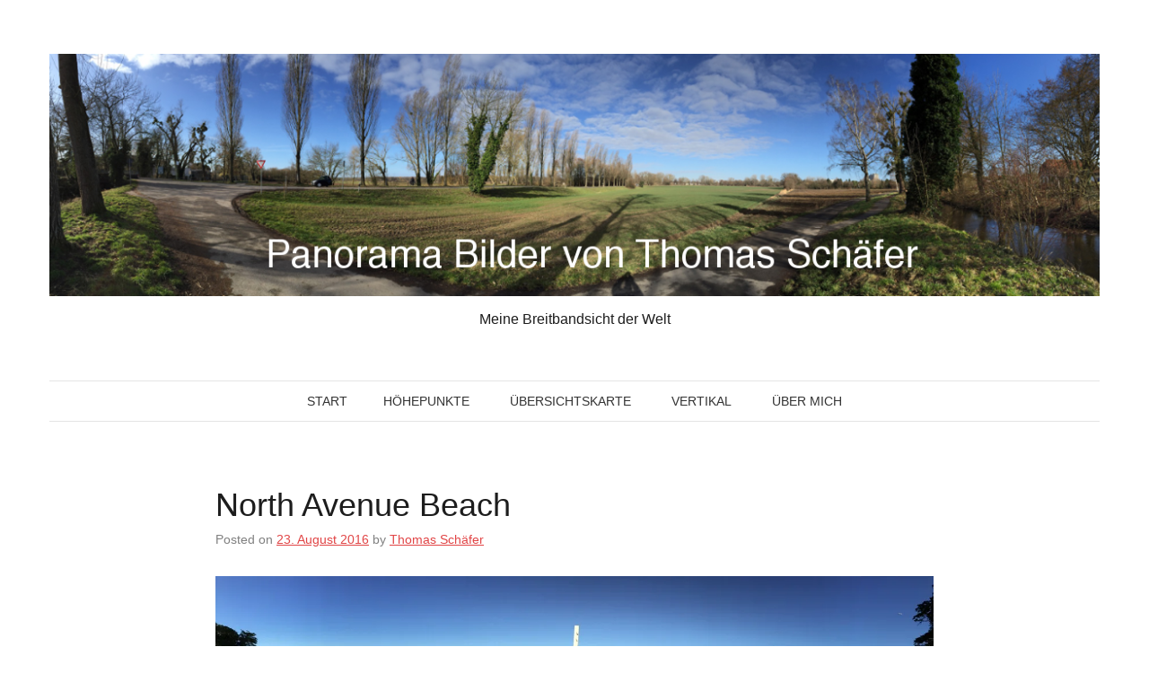

--- FILE ---
content_type: text/html; charset=UTF-8
request_url: https://thomasschaefer.info/north-avenue-beach/
body_size: 18228
content:
<!DOCTYPE html>
<html lang="de">
<head>
<meta charset="UTF-8">
<meta name="viewport" content="width=device-width, initial-scale=1">
<title>North Avenue Beach - Panorama Bilder von Thomas Schäfer</title>
<link rel="profile" href="http://gmpg.org/xfn/11">
<link rel="pingback" href="https://thomasschaefer.info/xmlrpc.php">

<meta name='robots' content='index, follow, max-image-preview:large, max-snippet:-1, max-video-preview:-1' />
<!-- Jetpack Site Verification Tags -->
<meta name="google-site-verification" content="zISwouCW2P8Ehcs-u5a7nsf5GVMstgwe4o9fMJj-0sQ" />

	<!-- This site is optimized with the Yoast SEO plugin v26.8 - https://yoast.com/product/yoast-seo-wordpress/ -->
	<link rel="canonical" href="https://thomasschaefer.info/north-avenue-beach/" />
	<meta property="og:locale" content="de_DE" />
	<meta property="og:type" content="article" />
	<meta property="og:title" content="North Avenue Beach - Panorama Bilder von Thomas Schäfer" />
	<meta property="og:url" content="https://thomasschaefer.info/north-avenue-beach/" />
	<meta property="og:site_name" content="Panorama Bilder von Thomas Schäfer" />
	<meta property="article:published_time" content="2016-08-22T23:20:42+00:00" />
	<meta property="og:image" content="https://thomasschaefer.info/wp-content/uploads/2016/09/img_2948.jpg" />
	<meta name="author" content="Thomas Schäfer" />
	<meta name="twitter:card" content="summary_large_image" />
	<meta name="twitter:creator" content="@wsdwl" />
	<meta name="twitter:site" content="@wsdwl" />
	<meta name="twitter:label1" content="Verfasst von" />
	<meta name="twitter:data1" content="Thomas Schäfer" />
	<script type="application/ld+json" class="yoast-schema-graph">{"@context":"https://schema.org","@graph":[{"@type":"Article","@id":"https://thomasschaefer.info/north-avenue-beach/#article","isPartOf":{"@id":"https://thomasschaefer.info/north-avenue-beach/"},"author":{"name":"Thomas Schäfer","@id":"https://thomasschaefer.info/#/schema/person/59a79c14c1c369c2e39766e818fb8d61"},"headline":"North Avenue Beach","datePublished":"2016-08-22T23:20:42+00:00","mainEntityOfPage":{"@id":"https://thomasschaefer.info/north-avenue-beach/"},"wordCount":3,"publisher":{"@id":"https://thomasschaefer.info/#/schema/person/59a79c14c1c369c2e39766e818fb8d61"},"image":{"@id":"https://thomasschaefer.info/north-avenue-beach/#primaryimage"},"thumbnailUrl":"https://thomasschaefer.info/wp-content/uploads/2016/09/img_2948.jpg","keywords":["Chicago","Strand"],"articleSection":["Illinois"],"inLanguage":"de"},{"@type":"WebPage","@id":"https://thomasschaefer.info/north-avenue-beach/","url":"https://thomasschaefer.info/north-avenue-beach/","name":"North Avenue Beach - Panorama Bilder von Thomas Schäfer","isPartOf":{"@id":"https://thomasschaefer.info/#website"},"primaryImageOfPage":{"@id":"https://thomasschaefer.info/north-avenue-beach/#primaryimage"},"image":{"@id":"https://thomasschaefer.info/north-avenue-beach/#primaryimage"},"thumbnailUrl":"https://thomasschaefer.info/wp-content/uploads/2016/09/img_2948.jpg","datePublished":"2016-08-22T23:20:42+00:00","breadcrumb":{"@id":"https://thomasschaefer.info/north-avenue-beach/#breadcrumb"},"inLanguage":"de","potentialAction":[{"@type":"ReadAction","target":["https://thomasschaefer.info/north-avenue-beach/"]}]},{"@type":"ImageObject","inLanguage":"de","@id":"https://thomasschaefer.info/north-avenue-beach/#primaryimage","url":"https://i0.wp.com/thomasschaefer.info/wp-content/uploads/2016/09/img_2948.jpg?fit=1250%2C338&ssl=1","contentUrl":"https://i0.wp.com/thomasschaefer.info/wp-content/uploads/2016/09/img_2948.jpg?fit=1250%2C338&ssl=1","width":1250,"height":338},{"@type":"BreadcrumbList","@id":"https://thomasschaefer.info/north-avenue-beach/#breadcrumb","itemListElement":[{"@type":"ListItem","position":1,"name":"Home","item":"https://thomasschaefer.info/"},{"@type":"ListItem","position":2,"name":"North Avenue Beach"}]},{"@type":"WebSite","@id":"https://thomasschaefer.info/#website","url":"https://thomasschaefer.info/","name":"Panorama Bilder von Thomas Schäfer","description":"Meine Breitbandsicht der Welt","publisher":{"@id":"https://thomasschaefer.info/#/schema/person/59a79c14c1c369c2e39766e818fb8d61"},"potentialAction":[{"@type":"SearchAction","target":{"@type":"EntryPoint","urlTemplate":"https://thomasschaefer.info/?s={search_term_string}"},"query-input":{"@type":"PropertyValueSpecification","valueRequired":true,"valueName":"search_term_string"}}],"inLanguage":"de"},{"@type":["Person","Organization"],"@id":"https://thomasschaefer.info/#/schema/person/59a79c14c1c369c2e39766e818fb8d61","name":"Thomas Schäfer","image":{"@type":"ImageObject","inLanguage":"de","@id":"https://thomasschaefer.info/#/schema/person/image/","url":"https://i2.wp.com/thomasschaefer.info/wp-content/uploads/2020/09/trust_300.png?fit=300%2C335&ssl=1","contentUrl":"https://i2.wp.com/thomasschaefer.info/wp-content/uploads/2020/09/trust_300.png?fit=300%2C335&ssl=1","width":300,"height":335,"caption":"Thomas Schäfer"},"logo":{"@id":"https://thomasschaefer.info/#/schema/person/image/"},"url":"https://thomasschaefer.info/author/ts-admin/"}]}</script>
	<!-- / Yoast SEO plugin. -->


<link rel='dns-prefetch' href='//secure.gravatar.com' />
<link rel='dns-prefetch' href='//stats.wp.com' />
<link rel='dns-prefetch' href='//v0.wordpress.com' />
<link rel='dns-prefetch' href='//widgets.wp.com' />
<link rel='dns-prefetch' href='//s0.wp.com' />
<link rel='dns-prefetch' href='//0.gravatar.com' />
<link rel='dns-prefetch' href='//1.gravatar.com' />
<link rel='dns-prefetch' href='//2.gravatar.com' />
<link rel='preconnect' href='//i0.wp.com' />
<link rel="alternate" type="application/rss+xml" title="Panorama Bilder von Thomas Schäfer &raquo; Feed" href="https://thomasschaefer.info/feed/" />
<link rel="alternate" type="application/rss+xml" title="Panorama Bilder von Thomas Schäfer &raquo; Kommentar-Feed" href="https://thomasschaefer.info/comments/feed/" />
<link rel="alternate" title="oEmbed (JSON)" type="application/json+oembed" href="https://thomasschaefer.info/wp-json/oembed/1.0/embed?url=https%3A%2F%2Fthomasschaefer.info%2Fnorth-avenue-beach%2F" />
<link rel="alternate" title="oEmbed (XML)" type="text/xml+oembed" href="https://thomasschaefer.info/wp-json/oembed/1.0/embed?url=https%3A%2F%2Fthomasschaefer.info%2Fnorth-avenue-beach%2F&#038;format=xml" />
		<!-- This site uses the Google Analytics by ExactMetrics plugin v8.11.1 - Using Analytics tracking - https://www.exactmetrics.com/ -->
		<!-- Note: ExactMetrics is not currently configured on this site. The site owner needs to authenticate with Google Analytics in the ExactMetrics settings panel. -->
					<!-- No tracking code set -->
				<!-- / Google Analytics by ExactMetrics -->
		<style id='wp-img-auto-sizes-contain-inline-css' type='text/css'>
img:is([sizes=auto i],[sizes^="auto," i]){contain-intrinsic-size:3000px 1500px}
/*# sourceURL=wp-img-auto-sizes-contain-inline-css */
</style>
<link rel='stylesheet' id='jetpack_related-posts-css' href='https://thomasschaefer.info/wp-content/plugins/jetpack/modules/related-posts/related-posts.css?ver=20240116' type='text/css' media='all' />
<style id='wp-emoji-styles-inline-css' type='text/css'>

	img.wp-smiley, img.emoji {
		display: inline !important;
		border: none !important;
		box-shadow: none !important;
		height: 1em !important;
		width: 1em !important;
		margin: 0 0.07em !important;
		vertical-align: -0.1em !important;
		background: none !important;
		padding: 0 !important;
	}
/*# sourceURL=wp-emoji-styles-inline-css */
</style>
<style id='wp-block-library-inline-css' type='text/css'>
:root{--wp-block-synced-color:#7a00df;--wp-block-synced-color--rgb:122,0,223;--wp-bound-block-color:var(--wp-block-synced-color);--wp-editor-canvas-background:#ddd;--wp-admin-theme-color:#007cba;--wp-admin-theme-color--rgb:0,124,186;--wp-admin-theme-color-darker-10:#006ba1;--wp-admin-theme-color-darker-10--rgb:0,107,160.5;--wp-admin-theme-color-darker-20:#005a87;--wp-admin-theme-color-darker-20--rgb:0,90,135;--wp-admin-border-width-focus:2px}@media (min-resolution:192dpi){:root{--wp-admin-border-width-focus:1.5px}}.wp-element-button{cursor:pointer}:root .has-very-light-gray-background-color{background-color:#eee}:root .has-very-dark-gray-background-color{background-color:#313131}:root .has-very-light-gray-color{color:#eee}:root .has-very-dark-gray-color{color:#313131}:root .has-vivid-green-cyan-to-vivid-cyan-blue-gradient-background{background:linear-gradient(135deg,#00d084,#0693e3)}:root .has-purple-crush-gradient-background{background:linear-gradient(135deg,#34e2e4,#4721fb 50%,#ab1dfe)}:root .has-hazy-dawn-gradient-background{background:linear-gradient(135deg,#faaca8,#dad0ec)}:root .has-subdued-olive-gradient-background{background:linear-gradient(135deg,#fafae1,#67a671)}:root .has-atomic-cream-gradient-background{background:linear-gradient(135deg,#fdd79a,#004a59)}:root .has-nightshade-gradient-background{background:linear-gradient(135deg,#330968,#31cdcf)}:root .has-midnight-gradient-background{background:linear-gradient(135deg,#020381,#2874fc)}:root{--wp--preset--font-size--normal:16px;--wp--preset--font-size--huge:42px}.has-regular-font-size{font-size:1em}.has-larger-font-size{font-size:2.625em}.has-normal-font-size{font-size:var(--wp--preset--font-size--normal)}.has-huge-font-size{font-size:var(--wp--preset--font-size--huge)}.has-text-align-center{text-align:center}.has-text-align-left{text-align:left}.has-text-align-right{text-align:right}.has-fit-text{white-space:nowrap!important}#end-resizable-editor-section{display:none}.aligncenter{clear:both}.items-justified-left{justify-content:flex-start}.items-justified-center{justify-content:center}.items-justified-right{justify-content:flex-end}.items-justified-space-between{justify-content:space-between}.screen-reader-text{border:0;clip-path:inset(50%);height:1px;margin:-1px;overflow:hidden;padding:0;position:absolute;width:1px;word-wrap:normal!important}.screen-reader-text:focus{background-color:#ddd;clip-path:none;color:#444;display:block;font-size:1em;height:auto;left:5px;line-height:normal;padding:15px 23px 14px;text-decoration:none;top:5px;width:auto;z-index:100000}html :where(.has-border-color){border-style:solid}html :where([style*=border-top-color]){border-top-style:solid}html :where([style*=border-right-color]){border-right-style:solid}html :where([style*=border-bottom-color]){border-bottom-style:solid}html :where([style*=border-left-color]){border-left-style:solid}html :where([style*=border-width]){border-style:solid}html :where([style*=border-top-width]){border-top-style:solid}html :where([style*=border-right-width]){border-right-style:solid}html :where([style*=border-bottom-width]){border-bottom-style:solid}html :where([style*=border-left-width]){border-left-style:solid}html :where(img[class*=wp-image-]){height:auto;max-width:100%}:where(figure){margin:0 0 1em}html :where(.is-position-sticky){--wp-admin--admin-bar--position-offset:var(--wp-admin--admin-bar--height,0px)}@media screen and (max-width:600px){html :where(.is-position-sticky){--wp-admin--admin-bar--position-offset:0px}}

/*# sourceURL=wp-block-library-inline-css */
</style><style id='wp-block-image-inline-css' type='text/css'>
.wp-block-image>a,.wp-block-image>figure>a{display:inline-block}.wp-block-image img{box-sizing:border-box;height:auto;max-width:100%;vertical-align:bottom}@media not (prefers-reduced-motion){.wp-block-image img.hide{visibility:hidden}.wp-block-image img.show{animation:show-content-image .4s}}.wp-block-image[style*=border-radius] img,.wp-block-image[style*=border-radius]>a{border-radius:inherit}.wp-block-image.has-custom-border img{box-sizing:border-box}.wp-block-image.aligncenter{text-align:center}.wp-block-image.alignfull>a,.wp-block-image.alignwide>a{width:100%}.wp-block-image.alignfull img,.wp-block-image.alignwide img{height:auto;width:100%}.wp-block-image .aligncenter,.wp-block-image .alignleft,.wp-block-image .alignright,.wp-block-image.aligncenter,.wp-block-image.alignleft,.wp-block-image.alignright{display:table}.wp-block-image .aligncenter>figcaption,.wp-block-image .alignleft>figcaption,.wp-block-image .alignright>figcaption,.wp-block-image.aligncenter>figcaption,.wp-block-image.alignleft>figcaption,.wp-block-image.alignright>figcaption{caption-side:bottom;display:table-caption}.wp-block-image .alignleft{float:left;margin:.5em 1em .5em 0}.wp-block-image .alignright{float:right;margin:.5em 0 .5em 1em}.wp-block-image .aligncenter{margin-left:auto;margin-right:auto}.wp-block-image :where(figcaption){margin-bottom:1em;margin-top:.5em}.wp-block-image.is-style-circle-mask img{border-radius:9999px}@supports ((-webkit-mask-image:none) or (mask-image:none)) or (-webkit-mask-image:none){.wp-block-image.is-style-circle-mask img{border-radius:0;-webkit-mask-image:url('data:image/svg+xml;utf8,<svg viewBox="0 0 100 100" xmlns="http://www.w3.org/2000/svg"><circle cx="50" cy="50" r="50"/></svg>');mask-image:url('data:image/svg+xml;utf8,<svg viewBox="0 0 100 100" xmlns="http://www.w3.org/2000/svg"><circle cx="50" cy="50" r="50"/></svg>');mask-mode:alpha;-webkit-mask-position:center;mask-position:center;-webkit-mask-repeat:no-repeat;mask-repeat:no-repeat;-webkit-mask-size:contain;mask-size:contain}}:root :where(.wp-block-image.is-style-rounded img,.wp-block-image .is-style-rounded img){border-radius:9999px}.wp-block-image figure{margin:0}.wp-lightbox-container{display:flex;flex-direction:column;position:relative}.wp-lightbox-container img{cursor:zoom-in}.wp-lightbox-container img:hover+button{opacity:1}.wp-lightbox-container button{align-items:center;backdrop-filter:blur(16px) saturate(180%);background-color:#5a5a5a40;border:none;border-radius:4px;cursor:zoom-in;display:flex;height:20px;justify-content:center;opacity:0;padding:0;position:absolute;right:16px;text-align:center;top:16px;width:20px;z-index:100}@media not (prefers-reduced-motion){.wp-lightbox-container button{transition:opacity .2s ease}}.wp-lightbox-container button:focus-visible{outline:3px auto #5a5a5a40;outline:3px auto -webkit-focus-ring-color;outline-offset:3px}.wp-lightbox-container button:hover{cursor:pointer;opacity:1}.wp-lightbox-container button:focus{opacity:1}.wp-lightbox-container button:focus,.wp-lightbox-container button:hover,.wp-lightbox-container button:not(:hover):not(:active):not(.has-background){background-color:#5a5a5a40;border:none}.wp-lightbox-overlay{box-sizing:border-box;cursor:zoom-out;height:100vh;left:0;overflow:hidden;position:fixed;top:0;visibility:hidden;width:100%;z-index:100000}.wp-lightbox-overlay .close-button{align-items:center;cursor:pointer;display:flex;justify-content:center;min-height:40px;min-width:40px;padding:0;position:absolute;right:calc(env(safe-area-inset-right) + 16px);top:calc(env(safe-area-inset-top) + 16px);z-index:5000000}.wp-lightbox-overlay .close-button:focus,.wp-lightbox-overlay .close-button:hover,.wp-lightbox-overlay .close-button:not(:hover):not(:active):not(.has-background){background:none;border:none}.wp-lightbox-overlay .lightbox-image-container{height:var(--wp--lightbox-container-height);left:50%;overflow:hidden;position:absolute;top:50%;transform:translate(-50%,-50%);transform-origin:top left;width:var(--wp--lightbox-container-width);z-index:9999999999}.wp-lightbox-overlay .wp-block-image{align-items:center;box-sizing:border-box;display:flex;height:100%;justify-content:center;margin:0;position:relative;transform-origin:0 0;width:100%;z-index:3000000}.wp-lightbox-overlay .wp-block-image img{height:var(--wp--lightbox-image-height);min-height:var(--wp--lightbox-image-height);min-width:var(--wp--lightbox-image-width);width:var(--wp--lightbox-image-width)}.wp-lightbox-overlay .wp-block-image figcaption{display:none}.wp-lightbox-overlay button{background:none;border:none}.wp-lightbox-overlay .scrim{background-color:#fff;height:100%;opacity:.9;position:absolute;width:100%;z-index:2000000}.wp-lightbox-overlay.active{visibility:visible}@media not (prefers-reduced-motion){.wp-lightbox-overlay.active{animation:turn-on-visibility .25s both}.wp-lightbox-overlay.active img{animation:turn-on-visibility .35s both}.wp-lightbox-overlay.show-closing-animation:not(.active){animation:turn-off-visibility .35s both}.wp-lightbox-overlay.show-closing-animation:not(.active) img{animation:turn-off-visibility .25s both}.wp-lightbox-overlay.zoom.active{animation:none;opacity:1;visibility:visible}.wp-lightbox-overlay.zoom.active .lightbox-image-container{animation:lightbox-zoom-in .4s}.wp-lightbox-overlay.zoom.active .lightbox-image-container img{animation:none}.wp-lightbox-overlay.zoom.active .scrim{animation:turn-on-visibility .4s forwards}.wp-lightbox-overlay.zoom.show-closing-animation:not(.active){animation:none}.wp-lightbox-overlay.zoom.show-closing-animation:not(.active) .lightbox-image-container{animation:lightbox-zoom-out .4s}.wp-lightbox-overlay.zoom.show-closing-animation:not(.active) .lightbox-image-container img{animation:none}.wp-lightbox-overlay.zoom.show-closing-animation:not(.active) .scrim{animation:turn-off-visibility .4s forwards}}@keyframes show-content-image{0%{visibility:hidden}99%{visibility:hidden}to{visibility:visible}}@keyframes turn-on-visibility{0%{opacity:0}to{opacity:1}}@keyframes turn-off-visibility{0%{opacity:1;visibility:visible}99%{opacity:0;visibility:visible}to{opacity:0;visibility:hidden}}@keyframes lightbox-zoom-in{0%{transform:translate(calc((-100vw + var(--wp--lightbox-scrollbar-width))/2 + var(--wp--lightbox-initial-left-position)),calc(-50vh + var(--wp--lightbox-initial-top-position))) scale(var(--wp--lightbox-scale))}to{transform:translate(-50%,-50%) scale(1)}}@keyframes lightbox-zoom-out{0%{transform:translate(-50%,-50%) scale(1);visibility:visible}99%{visibility:visible}to{transform:translate(calc((-100vw + var(--wp--lightbox-scrollbar-width))/2 + var(--wp--lightbox-initial-left-position)),calc(-50vh + var(--wp--lightbox-initial-top-position))) scale(var(--wp--lightbox-scale));visibility:hidden}}
/*# sourceURL=https://thomasschaefer.info/wp-includes/blocks/image/style.min.css */
</style>
<style id='global-styles-inline-css' type='text/css'>
:root{--wp--preset--aspect-ratio--square: 1;--wp--preset--aspect-ratio--4-3: 4/3;--wp--preset--aspect-ratio--3-4: 3/4;--wp--preset--aspect-ratio--3-2: 3/2;--wp--preset--aspect-ratio--2-3: 2/3;--wp--preset--aspect-ratio--16-9: 16/9;--wp--preset--aspect-ratio--9-16: 9/16;--wp--preset--color--black: #000000;--wp--preset--color--cyan-bluish-gray: #abb8c3;--wp--preset--color--white: #ffffff;--wp--preset--color--pale-pink: #f78da7;--wp--preset--color--vivid-red: #cf2e2e;--wp--preset--color--luminous-vivid-orange: #ff6900;--wp--preset--color--luminous-vivid-amber: #fcb900;--wp--preset--color--light-green-cyan: #7bdcb5;--wp--preset--color--vivid-green-cyan: #00d084;--wp--preset--color--pale-cyan-blue: #8ed1fc;--wp--preset--color--vivid-cyan-blue: #0693e3;--wp--preset--color--vivid-purple: #9b51e0;--wp--preset--gradient--vivid-cyan-blue-to-vivid-purple: linear-gradient(135deg,rgb(6,147,227) 0%,rgb(155,81,224) 100%);--wp--preset--gradient--light-green-cyan-to-vivid-green-cyan: linear-gradient(135deg,rgb(122,220,180) 0%,rgb(0,208,130) 100%);--wp--preset--gradient--luminous-vivid-amber-to-luminous-vivid-orange: linear-gradient(135deg,rgb(252,185,0) 0%,rgb(255,105,0) 100%);--wp--preset--gradient--luminous-vivid-orange-to-vivid-red: linear-gradient(135deg,rgb(255,105,0) 0%,rgb(207,46,46) 100%);--wp--preset--gradient--very-light-gray-to-cyan-bluish-gray: linear-gradient(135deg,rgb(238,238,238) 0%,rgb(169,184,195) 100%);--wp--preset--gradient--cool-to-warm-spectrum: linear-gradient(135deg,rgb(74,234,220) 0%,rgb(151,120,209) 20%,rgb(207,42,186) 40%,rgb(238,44,130) 60%,rgb(251,105,98) 80%,rgb(254,248,76) 100%);--wp--preset--gradient--blush-light-purple: linear-gradient(135deg,rgb(255,206,236) 0%,rgb(152,150,240) 100%);--wp--preset--gradient--blush-bordeaux: linear-gradient(135deg,rgb(254,205,165) 0%,rgb(254,45,45) 50%,rgb(107,0,62) 100%);--wp--preset--gradient--luminous-dusk: linear-gradient(135deg,rgb(255,203,112) 0%,rgb(199,81,192) 50%,rgb(65,88,208) 100%);--wp--preset--gradient--pale-ocean: linear-gradient(135deg,rgb(255,245,203) 0%,rgb(182,227,212) 50%,rgb(51,167,181) 100%);--wp--preset--gradient--electric-grass: linear-gradient(135deg,rgb(202,248,128) 0%,rgb(113,206,126) 100%);--wp--preset--gradient--midnight: linear-gradient(135deg,rgb(2,3,129) 0%,rgb(40,116,252) 100%);--wp--preset--font-size--small: 13px;--wp--preset--font-size--medium: 20px;--wp--preset--font-size--large: 36px;--wp--preset--font-size--x-large: 42px;--wp--preset--spacing--20: 0.44rem;--wp--preset--spacing--30: 0.67rem;--wp--preset--spacing--40: 1rem;--wp--preset--spacing--50: 1.5rem;--wp--preset--spacing--60: 2.25rem;--wp--preset--spacing--70: 3.38rem;--wp--preset--spacing--80: 5.06rem;--wp--preset--shadow--natural: 6px 6px 9px rgba(0, 0, 0, 0.2);--wp--preset--shadow--deep: 12px 12px 50px rgba(0, 0, 0, 0.4);--wp--preset--shadow--sharp: 6px 6px 0px rgba(0, 0, 0, 0.2);--wp--preset--shadow--outlined: 6px 6px 0px -3px rgb(255, 255, 255), 6px 6px rgb(0, 0, 0);--wp--preset--shadow--crisp: 6px 6px 0px rgb(0, 0, 0);}:where(.is-layout-flex){gap: 0.5em;}:where(.is-layout-grid){gap: 0.5em;}body .is-layout-flex{display: flex;}.is-layout-flex{flex-wrap: wrap;align-items: center;}.is-layout-flex > :is(*, div){margin: 0;}body .is-layout-grid{display: grid;}.is-layout-grid > :is(*, div){margin: 0;}:where(.wp-block-columns.is-layout-flex){gap: 2em;}:where(.wp-block-columns.is-layout-grid){gap: 2em;}:where(.wp-block-post-template.is-layout-flex){gap: 1.25em;}:where(.wp-block-post-template.is-layout-grid){gap: 1.25em;}.has-black-color{color: var(--wp--preset--color--black) !important;}.has-cyan-bluish-gray-color{color: var(--wp--preset--color--cyan-bluish-gray) !important;}.has-white-color{color: var(--wp--preset--color--white) !important;}.has-pale-pink-color{color: var(--wp--preset--color--pale-pink) !important;}.has-vivid-red-color{color: var(--wp--preset--color--vivid-red) !important;}.has-luminous-vivid-orange-color{color: var(--wp--preset--color--luminous-vivid-orange) !important;}.has-luminous-vivid-amber-color{color: var(--wp--preset--color--luminous-vivid-amber) !important;}.has-light-green-cyan-color{color: var(--wp--preset--color--light-green-cyan) !important;}.has-vivid-green-cyan-color{color: var(--wp--preset--color--vivid-green-cyan) !important;}.has-pale-cyan-blue-color{color: var(--wp--preset--color--pale-cyan-blue) !important;}.has-vivid-cyan-blue-color{color: var(--wp--preset--color--vivid-cyan-blue) !important;}.has-vivid-purple-color{color: var(--wp--preset--color--vivid-purple) !important;}.has-black-background-color{background-color: var(--wp--preset--color--black) !important;}.has-cyan-bluish-gray-background-color{background-color: var(--wp--preset--color--cyan-bluish-gray) !important;}.has-white-background-color{background-color: var(--wp--preset--color--white) !important;}.has-pale-pink-background-color{background-color: var(--wp--preset--color--pale-pink) !important;}.has-vivid-red-background-color{background-color: var(--wp--preset--color--vivid-red) !important;}.has-luminous-vivid-orange-background-color{background-color: var(--wp--preset--color--luminous-vivid-orange) !important;}.has-luminous-vivid-amber-background-color{background-color: var(--wp--preset--color--luminous-vivid-amber) !important;}.has-light-green-cyan-background-color{background-color: var(--wp--preset--color--light-green-cyan) !important;}.has-vivid-green-cyan-background-color{background-color: var(--wp--preset--color--vivid-green-cyan) !important;}.has-pale-cyan-blue-background-color{background-color: var(--wp--preset--color--pale-cyan-blue) !important;}.has-vivid-cyan-blue-background-color{background-color: var(--wp--preset--color--vivid-cyan-blue) !important;}.has-vivid-purple-background-color{background-color: var(--wp--preset--color--vivid-purple) !important;}.has-black-border-color{border-color: var(--wp--preset--color--black) !important;}.has-cyan-bluish-gray-border-color{border-color: var(--wp--preset--color--cyan-bluish-gray) !important;}.has-white-border-color{border-color: var(--wp--preset--color--white) !important;}.has-pale-pink-border-color{border-color: var(--wp--preset--color--pale-pink) !important;}.has-vivid-red-border-color{border-color: var(--wp--preset--color--vivid-red) !important;}.has-luminous-vivid-orange-border-color{border-color: var(--wp--preset--color--luminous-vivid-orange) !important;}.has-luminous-vivid-amber-border-color{border-color: var(--wp--preset--color--luminous-vivid-amber) !important;}.has-light-green-cyan-border-color{border-color: var(--wp--preset--color--light-green-cyan) !important;}.has-vivid-green-cyan-border-color{border-color: var(--wp--preset--color--vivid-green-cyan) !important;}.has-pale-cyan-blue-border-color{border-color: var(--wp--preset--color--pale-cyan-blue) !important;}.has-vivid-cyan-blue-border-color{border-color: var(--wp--preset--color--vivid-cyan-blue) !important;}.has-vivid-purple-border-color{border-color: var(--wp--preset--color--vivid-purple) !important;}.has-vivid-cyan-blue-to-vivid-purple-gradient-background{background: var(--wp--preset--gradient--vivid-cyan-blue-to-vivid-purple) !important;}.has-light-green-cyan-to-vivid-green-cyan-gradient-background{background: var(--wp--preset--gradient--light-green-cyan-to-vivid-green-cyan) !important;}.has-luminous-vivid-amber-to-luminous-vivid-orange-gradient-background{background: var(--wp--preset--gradient--luminous-vivid-amber-to-luminous-vivid-orange) !important;}.has-luminous-vivid-orange-to-vivid-red-gradient-background{background: var(--wp--preset--gradient--luminous-vivid-orange-to-vivid-red) !important;}.has-very-light-gray-to-cyan-bluish-gray-gradient-background{background: var(--wp--preset--gradient--very-light-gray-to-cyan-bluish-gray) !important;}.has-cool-to-warm-spectrum-gradient-background{background: var(--wp--preset--gradient--cool-to-warm-spectrum) !important;}.has-blush-light-purple-gradient-background{background: var(--wp--preset--gradient--blush-light-purple) !important;}.has-blush-bordeaux-gradient-background{background: var(--wp--preset--gradient--blush-bordeaux) !important;}.has-luminous-dusk-gradient-background{background: var(--wp--preset--gradient--luminous-dusk) !important;}.has-pale-ocean-gradient-background{background: var(--wp--preset--gradient--pale-ocean) !important;}.has-electric-grass-gradient-background{background: var(--wp--preset--gradient--electric-grass) !important;}.has-midnight-gradient-background{background: var(--wp--preset--gradient--midnight) !important;}.has-small-font-size{font-size: var(--wp--preset--font-size--small) !important;}.has-medium-font-size{font-size: var(--wp--preset--font-size--medium) !important;}.has-large-font-size{font-size: var(--wp--preset--font-size--large) !important;}.has-x-large-font-size{font-size: var(--wp--preset--font-size--x-large) !important;}
/*# sourceURL=global-styles-inline-css */
</style>

<style id='classic-theme-styles-inline-css' type='text/css'>
/*! This file is auto-generated */
.wp-block-button__link{color:#fff;background-color:#32373c;border-radius:9999px;box-shadow:none;text-decoration:none;padding:calc(.667em + 2px) calc(1.333em + 2px);font-size:1.125em}.wp-block-file__button{background:#32373c;color:#fff;text-decoration:none}
/*# sourceURL=/wp-includes/css/classic-themes.min.css */
</style>
<link rel='stylesheet' id='genericons-css' href='https://thomasschaefer.info/wp-content/plugins/jetpack/_inc/genericons/genericons/genericons.css?ver=3.1' type='text/css' media='all' />
<link rel='stylesheet' id='pho-style-css' href='https://thomasschaefer.info/wp-content/themes/pho/style.css?ver=6.9' type='text/css' media='all' />
<link rel='stylesheet' id='jetpack_likes-css' href='https://thomasschaefer.info/wp-content/plugins/jetpack/modules/likes/style.css?ver=15.4' type='text/css' media='all' />
<link rel='stylesheet' id='jetpack-swiper-library-css' href='https://thomasschaefer.info/wp-content/plugins/jetpack/_inc/blocks/swiper.css?ver=15.4' type='text/css' media='all' />
<link rel='stylesheet' id='jetpack-carousel-css' href='https://thomasschaefer.info/wp-content/plugins/jetpack/modules/carousel/jetpack-carousel.css?ver=15.4' type='text/css' media='all' />
<link rel='stylesheet' id='sharedaddy-css' href='https://thomasschaefer.info/wp-content/plugins/jetpack/modules/sharedaddy/sharing.css?ver=15.4' type='text/css' media='all' />
<link rel='stylesheet' id='social-logos-css' href='https://thomasschaefer.info/wp-content/plugins/jetpack/_inc/social-logos/social-logos.min.css?ver=15.4' type='text/css' media='all' />
<script type="text/javascript" id="jetpack_related-posts-js-extra">
/* <![CDATA[ */
var related_posts_js_options = {"post_heading":"h4"};
//# sourceURL=jetpack_related-posts-js-extra
/* ]]> */
</script>
<script type="text/javascript" src="https://thomasschaefer.info/wp-content/plugins/jetpack/_inc/build/related-posts/related-posts.min.js?ver=20240116" id="jetpack_related-posts-js"></script>
<script type="text/javascript" src="https://thomasschaefer.info/wp-includes/js/jquery/jquery.min.js?ver=3.7.1" id="jquery-core-js"></script>
<script type="text/javascript" src="https://thomasschaefer.info/wp-includes/js/jquery/jquery-migrate.min.js?ver=3.4.1" id="jquery-migrate-js"></script>
<link rel="https://api.w.org/" href="https://thomasschaefer.info/wp-json/" /><link rel="alternate" title="JSON" type="application/json" href="https://thomasschaefer.info/wp-json/wp/v2/posts/1946" /><link rel="EditURI" type="application/rsd+xml" title="RSD" href="https://thomasschaefer.info/xmlrpc.php?rsd" />
<meta name="generator" content="WordPress 6.9" />
<link rel='shortlink' href='https://wp.me/p5RaDM-vo' />
	<style>img#wpstats{display:none}</style>
		<link rel="icon" href="https://i0.wp.com/thomasschaefer.info/wp-content/uploads/2015/09/cropped-trust_512.png?fit=32%2C32&#038;ssl=1" sizes="32x32" />
<link rel="icon" href="https://i0.wp.com/thomasschaefer.info/wp-content/uploads/2015/09/cropped-trust_512.png?fit=192%2C192&#038;ssl=1" sizes="192x192" />
<link rel="apple-touch-icon" href="https://i0.wp.com/thomasschaefer.info/wp-content/uploads/2015/09/cropped-trust_512.png?fit=180%2C180&#038;ssl=1" />
<meta name="msapplication-TileImage" content="https://i0.wp.com/thomasschaefer.info/wp-content/uploads/2015/09/cropped-trust_512.png?fit=270%2C270&#038;ssl=1" />
</head>

<body class="wp-singular post-template-default single single-post postid-1946 single-format-standard wp-theme-pho group-blog no-sidebar layout-standard">

<div id="page" class="hfeed site">
	<a class="skip-link screen-reader-text" href="#content">Skip to content</a>

		<header id="masthead" class="site-header" role="banner">
				
		
		<div class="inner">
			<div class="site-branding">
				<h1 class="site-title"><a href="https://thomasschaefer.info/" rel="home">
					<img src="https://thomasschaefer.info/wp-content/uploads/2015/03/Header.png" alt="Panorama Bilder von Thomas Schäfer" />				</a></h1>
				<h2 class="site-description">Meine Breitbandsicht der Welt</h2>
			</div>

			<nav id="site-navigation" class="main-navigation" role="navigation">
				<button class="menu-toggle">Primary Menu</button>
				<div class="nav-menu"><ul>
<li ><a href="https://thomasschaefer.info/">Start</a></li><li class="page_item page-item-962"><a href="https://thomasschaefer.info/hoehepunkte/">Höhepunkte</a></li>
<li class="page_item page-item-987"><a href="https://thomasschaefer.info/uebersichtskarte/">Übersichtskarte</a></li>
<li class="page_item page-item-260"><a href="https://thomasschaefer.info/vertikal/">Vertikal</a></li>
<li class="page_item page-item-2"><a href="https://thomasschaefer.info/about/">Über mich</a></li>
</ul></div>
			</nav><!-- #site-navigation -->
		</div>

			</header><!-- #masthead -->
	
		<div id="content" class="site-content inner">
		
	<div id="primary" class="content-area">
		<main id="main" class="site-main" role="main">

		
			
<article id="post-1946" class="post-1946 post type-post status-publish format-standard hentry category-illinois tag-chicago tag-strand">
	
	<header class="entry-header">
		
		<h1 class="entry-title">North Avenue Beach</h1>
		<div class="entry-meta">
			<span class="posted-on">Posted on <a href="https://thomasschaefer.info/north-avenue-beach/" rel="bookmark"><time class="entry-date published updated" datetime="2016-08-23T01:20:42+02:00">23. August 2016</time></a></span><span class="byline"> by <span class="author vcard"><a class="url fn n" href="https://thomasschaefer.info/author/ts-admin/">Thomas Schäfer</a></span></span>		</div><!-- .entry-meta -->
	</header><!-- .entry-header -->

	<div class="entry-content">
		<p><a href="https://i0.wp.com/thomasschaefer.info/wp-content/uploads/2016/09/img_2948.jpg?ssl=1"><img data-recalc-dims="1" fetchpriority="high" decoding="async" data-attachment-id="1945" data-permalink="https://thomasschaefer.info/north-avenue-beach/img_2948/" data-orig-file="https://i0.wp.com/thomasschaefer.info/wp-content/uploads/2016/09/img_2948.jpg?fit=1250%2C338&amp;ssl=1" data-orig-size="1250,338" data-comments-opened="0" data-image-meta="{&quot;aperture&quot;:&quot;2.2&quot;,&quot;credit&quot;:&quot;&quot;,&quot;camera&quot;:&quot;iPhone 6&quot;,&quot;caption&quot;:&quot;&quot;,&quot;created_timestamp&quot;:&quot;1471889919&quot;,&quot;copyright&quot;:&quot;&quot;,&quot;focal_length&quot;:&quot;4.15&quot;,&quot;iso&quot;:&quot;32&quot;,&quot;shutter_speed&quot;:&quot;0.00070821529745042&quot;,&quot;title&quot;:&quot;&quot;,&quot;orientation&quot;:&quot;1&quot;}" data-image-title="img_2948" data-image-description="" data-image-caption="" data-medium-file="https://i0.wp.com/thomasschaefer.info/wp-content/uploads/2016/09/img_2948.jpg?fit=300%2C81&amp;ssl=1" data-large-file="https://i0.wp.com/thomasschaefer.info/wp-content/uploads/2016/09/img_2948.jpg?fit=1024%2C277&amp;ssl=1" src="https://i0.wp.com/thomasschaefer.info/wp-content/uploads/2016/09/img_2948.jpg?resize=1170%2C316&#038;ssl=1" alt="" width="1170" height="316" class="alignnone size-full wp-image-1945" srcset="https://i0.wp.com/thomasschaefer.info/wp-content/uploads/2016/09/img_2948.jpg?w=1250&amp;ssl=1 1250w, https://i0.wp.com/thomasschaefer.info/wp-content/uploads/2016/09/img_2948.jpg?resize=300%2C81&amp;ssl=1 300w, https://i0.wp.com/thomasschaefer.info/wp-content/uploads/2016/09/img_2948.jpg?resize=768%2C208&amp;ssl=1 768w, https://i0.wp.com/thomasschaefer.info/wp-content/uploads/2016/09/img_2948.jpg?resize=1024%2C277&amp;ssl=1 1024w" sizes="(max-width: 1170px) 100vw, 1170px" /></a></p>
<div class="sharedaddy sd-sharing-enabled"><div class="robots-nocontent sd-block sd-social sd-social-icon sd-sharing"><h3 class="sd-title">Teilen mit:</h3><div class="sd-content"><ul><li class="share-twitter"><a rel="nofollow noopener noreferrer"
				data-shared="sharing-twitter-1946"
				class="share-twitter sd-button share-icon no-text"
				href="https://thomasschaefer.info/north-avenue-beach/?share=twitter"
				target="_blank"
				aria-labelledby="sharing-twitter-1946"
				>
				<span id="sharing-twitter-1946" hidden>Klicke, um auf X zu teilen (Wird in neuem Fenster geöffnet)</span>
				<span>X</span>
			</a></li><li class="share-facebook"><a rel="nofollow noopener noreferrer"
				data-shared="sharing-facebook-1946"
				class="share-facebook sd-button share-icon no-text"
				href="https://thomasschaefer.info/north-avenue-beach/?share=facebook"
				target="_blank"
				aria-labelledby="sharing-facebook-1946"
				>
				<span id="sharing-facebook-1946" hidden>Klick, um auf Facebook zu teilen (Wird in neuem Fenster geöffnet)</span>
				<span>Facebook</span>
			</a></li><li class="share-end"></li></ul></div></div></div><div class='sharedaddy sd-block sd-like jetpack-likes-widget-wrapper jetpack-likes-widget-unloaded' id='like-post-wrapper-86553970-1946-697e943c37e16' data-src='https://widgets.wp.com/likes/?ver=15.4#blog_id=86553970&amp;post_id=1946&amp;origin=thomasschaefer.info&amp;obj_id=86553970-1946-697e943c37e16' data-name='like-post-frame-86553970-1946-697e943c37e16' data-title='Liken oder rebloggen'><h3 class="sd-title">Gefällt mir:</h3><div class='likes-widget-placeholder post-likes-widget-placeholder' style='height: 55px;'><span class='button'><span>Gefällt mir</span></span> <span class="loading">Wird geladen …</span></div><span class='sd-text-color'></span><a class='sd-link-color'></a></div>
<div id='jp-relatedposts' class='jp-relatedposts' >
	<h3 class="jp-relatedposts-headline"><em>Ähnliche Beiträge</em></h3>
</div>			</div><!-- .entry-content -->

	<footer class="entry-footer">
		This entry was posted in <a href="https://thomasschaefer.info/category/amerika/illinois/" rel="category tag">Illinois</a> and tagged <a href="https://thomasschaefer.info/tag/chicago/" rel="tag">Chicago</a>, <a href="https://thomasschaefer.info/tag/strand/" rel="tag">Strand</a>. Bookmark the <a href="https://thomasschaefer.info/north-avenue-beach/" rel="bookmark">permalink</a>.
			</footer><!-- .entry-footer -->

	</article><!-- #post-1946 -->

				<nav class="navigation post-navigation" role="navigation">
		<h1 class="screen-reader-text">Post navigation</h1>
		<div class="nav-links">
			<div class="nav-previous"><a href="https://thomasschaefer.info/cloud-gate-millenium-park%ef%bb%bf/" rel="prev"><div><span class="label">Previous post</span><span class="link">Cloud Gate Millenium Park﻿</span></div></a></div><div class="nav-next"><a href="https://thomasschaefer.info/oak-street-beach%ef%bb%bf/" rel="next"><div><span class="label">Next post</span><span class="link">Oak Street Beach﻿</span></div></a></div>		</div><!-- .nav-links -->
	</nav><!-- .navigation -->
	
			
		
		</main><!-- #main -->
	</div><!-- #primary -->


	
			</div><!-- #content -->
	
	<footer id="colophon" class="site-footer" role="contentinfo">
		
	
		<div id="footer-widgets" class="widget-area inner widget-count-3 per-row-3" role="complementary">
		
		<aside id="calendar-4" class="widget widget_calendar"><h1 class="widget-title">Beiträge über die Zeit</h1><div id="calendar_wrap" class="calendar_wrap"><table id="wp-calendar" class="wp-calendar-table">
	<caption>Februar 2026</caption>
	<thead>
	<tr>
		<th scope="col" aria-label="Montag">M</th>
		<th scope="col" aria-label="Dienstag">D</th>
		<th scope="col" aria-label="Mittwoch">M</th>
		<th scope="col" aria-label="Donnerstag">D</th>
		<th scope="col" aria-label="Freitag">F</th>
		<th scope="col" aria-label="Samstag">S</th>
		<th scope="col" aria-label="Sonntag">S</th>
	</tr>
	</thead>
	<tbody>
	<tr>
		<td colspan="6" class="pad">&nbsp;</td><td id="today">1</td>
	</tr>
	<tr>
		<td>2</td><td>3</td><td>4</td><td>5</td><td>6</td><td>7</td><td>8</td>
	</tr>
	<tr>
		<td>9</td><td>10</td><td>11</td><td>12</td><td>13</td><td>14</td><td>15</td>
	</tr>
	<tr>
		<td>16</td><td>17</td><td>18</td><td>19</td><td>20</td><td>21</td><td>22</td>
	</tr>
	<tr>
		<td>23</td><td>24</td><td>25</td><td>26</td><td>27</td><td>28</td>
		<td class="pad" colspan="1">&nbsp;</td>
	</tr>
	</tbody>
	</table><nav aria-label="Vorherige und nächste Monate" class="wp-calendar-nav">
		<span class="wp-calendar-nav-prev"><a href="https://thomasschaefer.info/2024/04/">&laquo; Apr.</a></span>
		<span class="pad">&nbsp;</span>
		<span class="wp-calendar-nav-next">&nbsp;</span>
	</nav></div></aside><aside id="tag_cloud-4" class="widget widget_tag_cloud"><h1 class="widget-title">Schlagworte</h1><div class="tagcloud"><a href="https://thomasschaefer.info/tag/amsterdam/" class="tag-cloud-link tag-link-207 tag-link-position-1" style="font-size: 11.964601769912pt;" aria-label="Amsterdam (20 Einträge)">Amsterdam</a>
<a href="https://thomasschaefer.info/tag/auto/" class="tag-cloud-link tag-link-204 tag-link-position-2" style="font-size: 8pt;" aria-label="Auto (9 Einträge)">Auto</a>
<a href="https://thomasschaefer.info/tag/bahnhof/" class="tag-cloud-link tag-link-96 tag-link-position-3" style="font-size: 10.477876106195pt;" aria-label="Bahnhof (15 Einträge)">Bahnhof</a>
<a href="https://thomasschaefer.info/tag/baustelle/" class="tag-cloud-link tag-link-54 tag-link-position-4" style="font-size: 14.566371681416pt;" aria-label="Baustelle (33 Einträge)">Baustelle</a>
<a href="https://thomasschaefer.info/tag/beiertheim/" class="tag-cloud-link tag-link-51 tag-link-position-5" style="font-size: 14.690265486726pt;" aria-label="Beiertheim (34 Einträge)">Beiertheim</a>
<a href="https://thomasschaefer.info/tag/bruecke/" class="tag-cloud-link tag-link-58 tag-link-position-6" style="font-size: 10.849557522124pt;" aria-label="Brücke (16 Einträge)">Brücke</a>
<a href="https://thomasschaefer.info/tag/bukarest/" class="tag-cloud-link tag-link-124 tag-link-position-7" style="font-size: 13.699115044248pt;" aria-label="Bukarest (28 Einträge)">Bukarest</a>
<a href="https://thomasschaefer.info/tag/bulach/" class="tag-cloud-link tag-link-7 tag-link-position-8" style="font-size: 10.477876106195pt;" aria-label="Bulach (15 Einträge)">Bulach</a>
<a href="https://thomasschaefer.info/tag/durlach/" class="tag-cloud-link tag-link-25 tag-link-position-9" style="font-size: 9.858407079646pt;" aria-label="Durlach (13 Einträge)">Durlach</a>
<a href="https://thomasschaefer.info/tag/flughafen/" class="tag-cloud-link tag-link-118 tag-link-position-10" style="font-size: 13.079646017699pt;" aria-label="Flughafen (25 Einträge)">Flughafen</a>
<a href="https://thomasschaefer.info/tag/fluss/" class="tag-cloud-link tag-link-65 tag-link-position-11" style="font-size: 12.70796460177pt;" aria-label="Fluss (23 Einträge)">Fluss</a>
<a href="https://thomasschaefer.info/tag/frankfurt/" class="tag-cloud-link tag-link-87 tag-link-position-12" style="font-size: 10.230088495575pt;" aria-label="Frankfurt (14 Einträge)">Frankfurt</a>
<a href="https://thomasschaefer.info/tag/friedrichshafen/" class="tag-cloud-link tag-link-183 tag-link-position-13" style="font-size: 13.079646017699pt;" aria-label="Friedrichshafen (25 Einträge)">Friedrichshafen</a>
<a href="https://thomasschaefer.info/tag/gebaeude/" class="tag-cloud-link tag-link-36 tag-link-position-14" style="font-size: 19.150442477876pt;" aria-label="Gebäude (78 Einträge)">Gebäude</a>
<a href="https://thomasschaefer.info/tag/graffiti/" class="tag-cloud-link tag-link-22 tag-link-position-15" style="font-size: 15.309734513274pt;" aria-label="Graffiti (38 Einträge)">Graffiti</a>
<a href="https://thomasschaefer.info/tag/gruenwinkel/" class="tag-cloud-link tag-link-105 tag-link-position-16" style="font-size: 10.477876106195pt;" aria-label="Grünwinkel (15 Einträge)">Grünwinkel</a>
<a href="https://thomasschaefer.info/tag/hotel/" class="tag-cloud-link tag-link-42 tag-link-position-17" style="font-size: 8.4955752212389pt;" aria-label="Hotel (10 Einträge)">Hotel</a>
<a href="https://thomasschaefer.info/tag/hoehepunkte/" class="tag-cloud-link tag-link-173 tag-link-position-18" style="font-size: 14.070796460177pt;" aria-label="Höhepunkte (30 Einträge)">Höhepunkte</a>
<a href="https://thomasschaefer.info/tag/innenaufnahme/" class="tag-cloud-link tag-link-52 tag-link-position-19" style="font-size: 19.150442477876pt;" aria-label="Innenaufnahme (79 Einträge)">Innenaufnahme</a>
<a href="https://thomasschaefer.info/tag/innenstadt/" class="tag-cloud-link tag-link-26 tag-link-position-20" style="font-size: 18.902654867257pt;" aria-label="Innenstadt (74 Einträge)">Innenstadt</a>
<a href="https://thomasschaefer.info/tag/kirche/" class="tag-cloud-link tag-link-56 tag-link-position-21" style="font-size: 9.858407079646pt;" aria-label="Kirche (13 Einträge)">Kirche</a>
<a href="https://thomasschaefer.info/tag/kunst/" class="tag-cloud-link tag-link-48 tag-link-position-22" style="font-size: 10.230088495575pt;" aria-label="Kunst (14 Einträge)">Kunst</a>
<a href="https://thomasschaefer.info/tag/muenchen/" class="tag-cloud-link tag-link-163 tag-link-position-23" style="font-size: 10.849557522124pt;" aria-label="München (16 Einträge)">München</a>
<a href="https://thomasschaefer.info/tag/nachtaufnahme/" class="tag-cloud-link tag-link-59 tag-link-position-24" style="font-size: 9.3628318584071pt;" aria-label="Nachtaufnahme (12 Einträge)">Nachtaufnahme</a>
<a href="https://thomasschaefer.info/tag/nordstadt/" class="tag-cloud-link tag-link-139 tag-link-position-25" style="font-size: 8.4955752212389pt;" aria-label="Nordstadt (10 Einträge)">Nordstadt</a>
<a href="https://thomasschaefer.info/tag/oststadt/" class="tag-cloud-link tag-link-127 tag-link-position-26" style="font-size: 10.849557522124pt;" aria-label="Oststadt (16 Einträge)">Oststadt</a>
<a href="https://thomasschaefer.info/tag/park/" class="tag-cloud-link tag-link-41 tag-link-position-27" style="font-size: 18.283185840708pt;" aria-label="Park (66 Einträge)">Park</a>
<a href="https://thomasschaefer.info/tag/pforzheim/" class="tag-cloud-link tag-link-214 tag-link-position-28" style="font-size: 8pt;" aria-label="Pforzheim (9 Einträge)">Pforzheim</a>
<a href="https://thomasschaefer.info/tag/platz/" class="tag-cloud-link tag-link-50 tag-link-position-29" style="font-size: 9.3628318584071pt;" aria-label="Platz (12 Einträge)">Platz</a>
<a href="https://thomasschaefer.info/tag/ruppurr/" class="tag-cloud-link tag-link-4 tag-link-position-30" style="font-size: 13.079646017699pt;" aria-label="Rüppurr (25 Einträge)">Rüppurr</a>
<a href="https://thomasschaefer.info/tag/saintlouis/" class="tag-cloud-link tag-link-282 tag-link-position-31" style="font-size: 8.4955752212389pt;" aria-label="SaintLouis (10 Einträge)">SaintLouis</a>
<a href="https://thomasschaefer.info/tag/schloss/" class="tag-cloud-link tag-link-77 tag-link-position-32" style="font-size: 10.849557522124pt;" aria-label="Schloss (16 Einträge)">Schloss</a>
<a href="https://thomasschaefer.info/tag/see/" class="tag-cloud-link tag-link-75 tag-link-position-33" style="font-size: 12.212389380531pt;" aria-label="See (21 Einträge)">See</a>
<a href="https://thomasschaefer.info/tag/sonnenaufgang/" class="tag-cloud-link tag-link-136 tag-link-position-34" style="font-size: 12.212389380531pt;" aria-label="Sonnenaufgang (21 Einträge)">Sonnenaufgang</a>
<a href="https://thomasschaefer.info/tag/sonnenuntergang/" class="tag-cloud-link tag-link-6 tag-link-position-35" style="font-size: 8.4955752212389pt;" aria-label="Sonnenuntergang (10 Einträge)">Sonnenuntergang</a>
<a href="https://thomasschaefer.info/tag/spielplatz/" class="tag-cloud-link tag-link-40 tag-link-position-36" style="font-size: 13.327433628319pt;" aria-label="Spielplatz (26 Einträge)">Spielplatz</a>
<a href="https://thomasschaefer.info/tag/sport/" class="tag-cloud-link tag-link-19 tag-link-position-37" style="font-size: 15.185840707965pt;" aria-label="Sport (37 Einträge)">Sport</a>
<a href="https://thomasschaefer.info/tag/suedstadt/" class="tag-cloud-link tag-link-91 tag-link-position-38" style="font-size: 10.477876106195pt;" aria-label="Südstadt (15 Einträge)">Südstadt</a>
<a href="https://thomasschaefer.info/tag/suedweststadt/" class="tag-cloud-link tag-link-38 tag-link-position-39" style="font-size: 22pt;" aria-label="Südweststadt (133 Einträge)">Südweststadt</a>
<a href="https://thomasschaefer.info/tag/vertikal/" class="tag-cloud-link tag-link-61 tag-link-position-40" style="font-size: 8.9911504424779pt;" aria-label="Vertikal (11 Einträge)">Vertikal</a>
<a href="https://thomasschaefer.info/tag/wald/" class="tag-cloud-link tag-link-43 tag-link-position-41" style="font-size: 8.4955752212389pt;" aria-label="Wald (10 Einträge)">Wald</a>
<a href="https://thomasschaefer.info/tag/weststadt/" class="tag-cloud-link tag-link-8 tag-link-position-42" style="font-size: 13.946902654867pt;" aria-label="Weststadt (29 Einträge)">Weststadt</a>
<a href="https://thomasschaefer.info/tag/wiese/" class="tag-cloud-link tag-link-97 tag-link-position-43" style="font-size: 8.4955752212389pt;" aria-label="Wiese (10 Einträge)">Wiese</a>
<a href="https://thomasschaefer.info/tag/wolken/" class="tag-cloud-link tag-link-101 tag-link-position-44" style="font-size: 17.044247787611pt;" aria-label="Wolken (53 Einträge)">Wolken</a>
<a href="https://thomasschaefer.info/tag/zoo/" class="tag-cloud-link tag-link-39 tag-link-position-45" style="font-size: 8pt;" aria-label="Zoo (9 Einträge)">Zoo</a></div>
</aside><aside id="block-3" class="widget widget_block widget_media_image"><div class="wp-block-image">
<figure class="aligncenter size-full"><a href="https://graffiti-ka.de/"><img loading="lazy" decoding="async" width="186" height="65" src="https://thomasschaefer.info/wp-content/uploads/2023/02/Bildschirm­foto-2023-02-27-um-10.53.53.png" alt="" class="wp-image-2517"/></a><figcaption class="wp-element-caption"><a href="https://graffiti-ka.de/" target="_blank" rel="noreferrer noopener">https://graffiti-ka.de/</a></figcaption></figure>
</div></aside>
			</div><!-- #secondary -->
	
		
		<div id="footer-bottom">
			<div class="inner">
				
				<div class="site-info">
					<a href="http://wordpress.org/">Proudly powered by WordPress</a>
					<span class="sep"> | </span>
					Theme: Pho by <a href="http://thematosoup.com" rel="designer nofollow">ThematoSoup</a>.				</div><!-- .site-info -->
			</div>
		</div>
		</div>
	</footer><!-- #colophon -->
</div><!-- #page -->

<script type="speculationrules">
{"prefetch":[{"source":"document","where":{"and":[{"href_matches":"/*"},{"not":{"href_matches":["/wp-*.php","/wp-admin/*","/wp-content/uploads/*","/wp-content/*","/wp-content/plugins/*","/wp-content/themes/pho/*","/*\\?(.+)"]}},{"not":{"selector_matches":"a[rel~=\"nofollow\"]"}},{"not":{"selector_matches":".no-prefetch, .no-prefetch a"}}]},"eagerness":"conservative"}]}
</script>
		<div id="jp-carousel-loading-overlay">
			<div id="jp-carousel-loading-wrapper">
				<span id="jp-carousel-library-loading">&nbsp;</span>
			</div>
		</div>
		<div class="jp-carousel-overlay" style="display: none;">

		<div class="jp-carousel-container">
			<!-- The Carousel Swiper -->
			<div
				class="jp-carousel-wrap swiper jp-carousel-swiper-container jp-carousel-transitions"
				itemscope
				itemtype="https://schema.org/ImageGallery">
				<div class="jp-carousel swiper-wrapper"></div>
				<div class="jp-swiper-button-prev swiper-button-prev">
					<svg width="25" height="24" viewBox="0 0 25 24" fill="none" xmlns="http://www.w3.org/2000/svg">
						<mask id="maskPrev" mask-type="alpha" maskUnits="userSpaceOnUse" x="8" y="6" width="9" height="12">
							<path d="M16.2072 16.59L11.6496 12L16.2072 7.41L14.8041 6L8.8335 12L14.8041 18L16.2072 16.59Z" fill="white"/>
						</mask>
						<g mask="url(#maskPrev)">
							<rect x="0.579102" width="23.8823" height="24" fill="#FFFFFF"/>
						</g>
					</svg>
				</div>
				<div class="jp-swiper-button-next swiper-button-next">
					<svg width="25" height="24" viewBox="0 0 25 24" fill="none" xmlns="http://www.w3.org/2000/svg">
						<mask id="maskNext" mask-type="alpha" maskUnits="userSpaceOnUse" x="8" y="6" width="8" height="12">
							<path d="M8.59814 16.59L13.1557 12L8.59814 7.41L10.0012 6L15.9718 12L10.0012 18L8.59814 16.59Z" fill="white"/>
						</mask>
						<g mask="url(#maskNext)">
							<rect x="0.34375" width="23.8822" height="24" fill="#FFFFFF"/>
						</g>
					</svg>
				</div>
			</div>
			<!-- The main close buton -->
			<div class="jp-carousel-close-hint">
				<svg width="25" height="24" viewBox="0 0 25 24" fill="none" xmlns="http://www.w3.org/2000/svg">
					<mask id="maskClose" mask-type="alpha" maskUnits="userSpaceOnUse" x="5" y="5" width="15" height="14">
						<path d="M19.3166 6.41L17.9135 5L12.3509 10.59L6.78834 5L5.38525 6.41L10.9478 12L5.38525 17.59L6.78834 19L12.3509 13.41L17.9135 19L19.3166 17.59L13.754 12L19.3166 6.41Z" fill="white"/>
					</mask>
					<g mask="url(#maskClose)">
						<rect x="0.409668" width="23.8823" height="24" fill="#FFFFFF"/>
					</g>
				</svg>
			</div>
			<!-- Image info, comments and meta -->
			<div class="jp-carousel-info">
				<div class="jp-carousel-info-footer">
					<div class="jp-carousel-pagination-container">
						<div class="jp-swiper-pagination swiper-pagination"></div>
						<div class="jp-carousel-pagination"></div>
					</div>
					<div class="jp-carousel-photo-title-container">
						<h2 class="jp-carousel-photo-caption"></h2>
					</div>
					<div class="jp-carousel-photo-icons-container">
						<a href="#" class="jp-carousel-icon-btn jp-carousel-icon-info" aria-label="Sichtbarkeit von Fotometadaten ändern">
							<span class="jp-carousel-icon">
								<svg width="25" height="24" viewBox="0 0 25 24" fill="none" xmlns="http://www.w3.org/2000/svg">
									<mask id="maskInfo" mask-type="alpha" maskUnits="userSpaceOnUse" x="2" y="2" width="21" height="20">
										<path fill-rule="evenodd" clip-rule="evenodd" d="M12.7537 2C7.26076 2 2.80273 6.48 2.80273 12C2.80273 17.52 7.26076 22 12.7537 22C18.2466 22 22.7046 17.52 22.7046 12C22.7046 6.48 18.2466 2 12.7537 2ZM11.7586 7V9H13.7488V7H11.7586ZM11.7586 11V17H13.7488V11H11.7586ZM4.79292 12C4.79292 16.41 8.36531 20 12.7537 20C17.142 20 20.7144 16.41 20.7144 12C20.7144 7.59 17.142 4 12.7537 4C8.36531 4 4.79292 7.59 4.79292 12Z" fill="white"/>
									</mask>
									<g mask="url(#maskInfo)">
										<rect x="0.8125" width="23.8823" height="24" fill="#FFFFFF"/>
									</g>
								</svg>
							</span>
						</a>
												<a href="#" class="jp-carousel-icon-btn jp-carousel-icon-comments" aria-label="Sichtbarkeit von Fotokommentaren ändern">
							<span class="jp-carousel-icon">
								<svg width="25" height="24" viewBox="0 0 25 24" fill="none" xmlns="http://www.w3.org/2000/svg">
									<mask id="maskComments" mask-type="alpha" maskUnits="userSpaceOnUse" x="2" y="2" width="21" height="20">
										<path fill-rule="evenodd" clip-rule="evenodd" d="M4.3271 2H20.2486C21.3432 2 22.2388 2.9 22.2388 4V16C22.2388 17.1 21.3432 18 20.2486 18H6.31729L2.33691 22V4C2.33691 2.9 3.2325 2 4.3271 2ZM6.31729 16H20.2486V4H4.3271V18L6.31729 16Z" fill="white"/>
									</mask>
									<g mask="url(#maskComments)">
										<rect x="0.34668" width="23.8823" height="24" fill="#FFFFFF"/>
									</g>
								</svg>

								<span class="jp-carousel-has-comments-indicator" aria-label="Dieses Bild verfügt über Kommentare."></span>
							</span>
						</a>
											</div>
				</div>
				<div class="jp-carousel-info-extra">
					<div class="jp-carousel-info-content-wrapper">
						<div class="jp-carousel-photo-title-container">
							<h2 class="jp-carousel-photo-title"></h2>
						</div>
						<div class="jp-carousel-comments-wrapper">
															<div id="jp-carousel-comments-loading">
									<span>Kommentare werden geladen …</span>
								</div>
								<div class="jp-carousel-comments"></div>
								<div id="jp-carousel-comment-form-container">
									<span id="jp-carousel-comment-form-spinner">&nbsp;</span>
									<div id="jp-carousel-comment-post-results"></div>
																														<form id="jp-carousel-comment-form">
												<label for="jp-carousel-comment-form-comment-field" class="screen-reader-text">Verfasse einen Kommentar&#160;&hellip;</label>
												<textarea
													name="comment"
													class="jp-carousel-comment-form-field jp-carousel-comment-form-textarea"
													id="jp-carousel-comment-form-comment-field"
													placeholder="Verfasse einen Kommentar&#160;&hellip;"
												></textarea>
												<div id="jp-carousel-comment-form-submit-and-info-wrapper">
													<div id="jp-carousel-comment-form-commenting-as">
																													<fieldset>
																<label for="jp-carousel-comment-form-email-field">E-Mail (Erforderlich)</label>
																<input type="text" name="email" class="jp-carousel-comment-form-field jp-carousel-comment-form-text-field" id="jp-carousel-comment-form-email-field" />
															</fieldset>
															<fieldset>
																<label for="jp-carousel-comment-form-author-field">Name (Erforderlich)</label>
																<input type="text" name="author" class="jp-carousel-comment-form-field jp-carousel-comment-form-text-field" id="jp-carousel-comment-form-author-field" />
															</fieldset>
															<fieldset>
																<label for="jp-carousel-comment-form-url-field">Website</label>
																<input type="text" name="url" class="jp-carousel-comment-form-field jp-carousel-comment-form-text-field" id="jp-carousel-comment-form-url-field" />
															</fieldset>
																											</div>
													<input
														type="submit"
														name="submit"
														class="jp-carousel-comment-form-button"
														id="jp-carousel-comment-form-button-submit"
														value="Kommentar absenden" />
												</div>
											</form>
																											</div>
													</div>
						<div class="jp-carousel-image-meta">
							<div class="jp-carousel-title-and-caption">
								<div class="jp-carousel-photo-info">
									<h3 class="jp-carousel-caption" itemprop="caption description"></h3>
								</div>

								<div class="jp-carousel-photo-description"></div>
							</div>
							<ul class="jp-carousel-image-exif" style="display: none;"></ul>
							<a class="jp-carousel-image-download" href="#" target="_blank" style="display: none;">
								<svg width="25" height="24" viewBox="0 0 25 24" fill="none" xmlns="http://www.w3.org/2000/svg">
									<mask id="mask0" mask-type="alpha" maskUnits="userSpaceOnUse" x="3" y="3" width="19" height="18">
										<path fill-rule="evenodd" clip-rule="evenodd" d="M5.84615 5V19H19.7775V12H21.7677V19C21.7677 20.1 20.8721 21 19.7775 21H5.84615C4.74159 21 3.85596 20.1 3.85596 19V5C3.85596 3.9 4.74159 3 5.84615 3H12.8118V5H5.84615ZM14.802 5V3H21.7677V10H19.7775V6.41L9.99569 16.24L8.59261 14.83L18.3744 5H14.802Z" fill="white"/>
									</mask>
									<g mask="url(#mask0)">
										<rect x="0.870605" width="23.8823" height="24" fill="#FFFFFF"/>
									</g>
								</svg>
								<span class="jp-carousel-download-text"></span>
							</a>
							<div class="jp-carousel-image-map" style="display: none;"></div>
						</div>
					</div>
				</div>
			</div>
		</div>

		</div>
		
	<script type="text/javascript">
		window.WPCOM_sharing_counts = {"https://thomasschaefer.info/north-avenue-beach/":1946};
	</script>
				<script type="text/javascript" src="https://thomasschaefer.info/wp-content/themes/pho/js/navigation.js?ver=20120206" id="pho-navigation-js"></script>
<script type="text/javascript" src="https://thomasschaefer.info/wp-content/themes/pho/js/skip-link-focus-fix.js?ver=20130115" id="pho-skip-link-focus-fix-js"></script>
<script type="text/javascript" src="https://thomasschaefer.info/wp-content/themes/pho/js/functions.js?ver=1.0" id="pho-script-js"></script>
<script type="text/javascript" id="jetpack-stats-js-before">
/* <![CDATA[ */
_stq = window._stq || [];
_stq.push([ "view", {"v":"ext","blog":"86553970","post":"1946","tz":"1","srv":"thomasschaefer.info","j":"1:15.4"} ]);
_stq.push([ "clickTrackerInit", "86553970", "1946" ]);
//# sourceURL=jetpack-stats-js-before
/* ]]> */
</script>
<script type="text/javascript" src="https://stats.wp.com/e-202605.js" id="jetpack-stats-js" defer="defer" data-wp-strategy="defer"></script>
<script type="text/javascript" id="jetpack-carousel-js-extra">
/* <![CDATA[ */
var jetpackSwiperLibraryPath = {"url":"https://thomasschaefer.info/wp-content/plugins/jetpack/_inc/blocks/swiper.js"};
var jetpackCarouselStrings = {"widths":[370,700,1000,1200,1400,2000],"is_logged_in":"","lang":"de","ajaxurl":"https://thomasschaefer.info/wp-admin/admin-ajax.php","nonce":"3c5f1fe7df","display_exif":"1","display_comments":"1","single_image_gallery":"1","single_image_gallery_media_file":"","background_color":"black","comment":"Kommentar","post_comment":"Kommentar absenden","write_comment":"Verfasse einen Kommentar\u00a0\u2026","loading_comments":"Kommentare werden geladen\u00a0\u2026","image_label":"Bild im Vollbildmodus \u00f6ffnen.","download_original":"Bild in Originalgr\u00f6\u00dfe anschauen \u003Cspan class=\"photo-size\"\u003E{0}\u003Cspan class=\"photo-size-times\"\u003E\u00d7\u003C/span\u003E{1}\u003C/span\u003E","no_comment_text":"Stelle bitte sicher, das du mit deinem Kommentar ein bisschen Text \u00fcbermittelst.","no_comment_email":"Bitte eine E-Mail-Adresse angeben, um zu kommentieren.","no_comment_author":"Bitte deinen Namen angeben, um zu kommentieren.","comment_post_error":"Dein Kommentar konnte leider nicht abgeschickt werden. Bitte versuche es sp\u00e4ter erneut.","comment_approved":"Dein Kommentar wurde freigegeben.","comment_unapproved":"Dein Kommentar wartet auf Freischaltung.","camera":"Kamera","aperture":"Blende","shutter_speed":"Verschlusszeit","focal_length":"Brennweite","copyright":"Copyright","comment_registration":"0","require_name_email":"1","login_url":"https://thomasschaefer.info/wp-login.php?redirect_to=https%3A%2F%2Fthomasschaefer.info%2Fnorth-avenue-beach%2F","blog_id":"1","meta_data":["camera","aperture","shutter_speed","focal_length","copyright"]};
//# sourceURL=jetpack-carousel-js-extra
/* ]]> */
</script>
<script type="text/javascript" src="https://thomasschaefer.info/wp-content/plugins/jetpack/_inc/build/carousel/jetpack-carousel.min.js?ver=15.4" id="jetpack-carousel-js"></script>
<script type="text/javascript" src="https://thomasschaefer.info/wp-content/plugins/jetpack/_inc/build/likes/queuehandler.min.js?ver=15.4" id="jetpack_likes_queuehandler-js"></script>
<script type="text/javascript" id="sharing-js-js-extra">
/* <![CDATA[ */
var sharing_js_options = {"lang":"de","counts":"1","is_stats_active":"1"};
//# sourceURL=sharing-js-js-extra
/* ]]> */
</script>
<script type="text/javascript" src="https://thomasschaefer.info/wp-content/plugins/jetpack/_inc/build/sharedaddy/sharing.min.js?ver=15.4" id="sharing-js-js"></script>
<script type="text/javascript" id="sharing-js-js-after">
/* <![CDATA[ */
var windowOpen;
			( function () {
				function matches( el, sel ) {
					return !! (
						el.matches && el.matches( sel ) ||
						el.msMatchesSelector && el.msMatchesSelector( sel )
					);
				}

				document.body.addEventListener( 'click', function ( event ) {
					if ( ! event.target ) {
						return;
					}

					var el;
					if ( matches( event.target, 'a.share-twitter' ) ) {
						el = event.target;
					} else if ( event.target.parentNode && matches( event.target.parentNode, 'a.share-twitter' ) ) {
						el = event.target.parentNode;
					}

					if ( el ) {
						event.preventDefault();

						// If there's another sharing window open, close it.
						if ( typeof windowOpen !== 'undefined' ) {
							windowOpen.close();
						}
						windowOpen = window.open( el.getAttribute( 'href' ), 'wpcomtwitter', 'menubar=1,resizable=1,width=600,height=350' );
						return false;
					}
				} );
			} )();
var windowOpen;
			( function () {
				function matches( el, sel ) {
					return !! (
						el.matches && el.matches( sel ) ||
						el.msMatchesSelector && el.msMatchesSelector( sel )
					);
				}

				document.body.addEventListener( 'click', function ( event ) {
					if ( ! event.target ) {
						return;
					}

					var el;
					if ( matches( event.target, 'a.share-facebook' ) ) {
						el = event.target;
					} else if ( event.target.parentNode && matches( event.target.parentNode, 'a.share-facebook' ) ) {
						el = event.target.parentNode;
					}

					if ( el ) {
						event.preventDefault();

						// If there's another sharing window open, close it.
						if ( typeof windowOpen !== 'undefined' ) {
							windowOpen.close();
						}
						windowOpen = window.open( el.getAttribute( 'href' ), 'wpcomfacebook', 'menubar=1,resizable=1,width=600,height=400' );
						return false;
					}
				} );
			} )();
//# sourceURL=sharing-js-js-after
/* ]]> */
</script>
<script id="wp-emoji-settings" type="application/json">
{"baseUrl":"https://s.w.org/images/core/emoji/17.0.2/72x72/","ext":".png","svgUrl":"https://s.w.org/images/core/emoji/17.0.2/svg/","svgExt":".svg","source":{"concatemoji":"https://thomasschaefer.info/wp-includes/js/wp-emoji-release.min.js?ver=6.9"}}
</script>
<script type="module">
/* <![CDATA[ */
/*! This file is auto-generated */
const a=JSON.parse(document.getElementById("wp-emoji-settings").textContent),o=(window._wpemojiSettings=a,"wpEmojiSettingsSupports"),s=["flag","emoji"];function i(e){try{var t={supportTests:e,timestamp:(new Date).valueOf()};sessionStorage.setItem(o,JSON.stringify(t))}catch(e){}}function c(e,t,n){e.clearRect(0,0,e.canvas.width,e.canvas.height),e.fillText(t,0,0);t=new Uint32Array(e.getImageData(0,0,e.canvas.width,e.canvas.height).data);e.clearRect(0,0,e.canvas.width,e.canvas.height),e.fillText(n,0,0);const a=new Uint32Array(e.getImageData(0,0,e.canvas.width,e.canvas.height).data);return t.every((e,t)=>e===a[t])}function p(e,t){e.clearRect(0,0,e.canvas.width,e.canvas.height),e.fillText(t,0,0);var n=e.getImageData(16,16,1,1);for(let e=0;e<n.data.length;e++)if(0!==n.data[e])return!1;return!0}function u(e,t,n,a){switch(t){case"flag":return n(e,"\ud83c\udff3\ufe0f\u200d\u26a7\ufe0f","\ud83c\udff3\ufe0f\u200b\u26a7\ufe0f")?!1:!n(e,"\ud83c\udde8\ud83c\uddf6","\ud83c\udde8\u200b\ud83c\uddf6")&&!n(e,"\ud83c\udff4\udb40\udc67\udb40\udc62\udb40\udc65\udb40\udc6e\udb40\udc67\udb40\udc7f","\ud83c\udff4\u200b\udb40\udc67\u200b\udb40\udc62\u200b\udb40\udc65\u200b\udb40\udc6e\u200b\udb40\udc67\u200b\udb40\udc7f");case"emoji":return!a(e,"\ud83e\u1fac8")}return!1}function f(e,t,n,a){let r;const o=(r="undefined"!=typeof WorkerGlobalScope&&self instanceof WorkerGlobalScope?new OffscreenCanvas(300,150):document.createElement("canvas")).getContext("2d",{willReadFrequently:!0}),s=(o.textBaseline="top",o.font="600 32px Arial",{});return e.forEach(e=>{s[e]=t(o,e,n,a)}),s}function r(e){var t=document.createElement("script");t.src=e,t.defer=!0,document.head.appendChild(t)}a.supports={everything:!0,everythingExceptFlag:!0},new Promise(t=>{let n=function(){try{var e=JSON.parse(sessionStorage.getItem(o));if("object"==typeof e&&"number"==typeof e.timestamp&&(new Date).valueOf()<e.timestamp+604800&&"object"==typeof e.supportTests)return e.supportTests}catch(e){}return null}();if(!n){if("undefined"!=typeof Worker&&"undefined"!=typeof OffscreenCanvas&&"undefined"!=typeof URL&&URL.createObjectURL&&"undefined"!=typeof Blob)try{var e="postMessage("+f.toString()+"("+[JSON.stringify(s),u.toString(),c.toString(),p.toString()].join(",")+"));",a=new Blob([e],{type:"text/javascript"});const r=new Worker(URL.createObjectURL(a),{name:"wpTestEmojiSupports"});return void(r.onmessage=e=>{i(n=e.data),r.terminate(),t(n)})}catch(e){}i(n=f(s,u,c,p))}t(n)}).then(e=>{for(const n in e)a.supports[n]=e[n],a.supports.everything=a.supports.everything&&a.supports[n],"flag"!==n&&(a.supports.everythingExceptFlag=a.supports.everythingExceptFlag&&a.supports[n]);var t;a.supports.everythingExceptFlag=a.supports.everythingExceptFlag&&!a.supports.flag,a.supports.everything||((t=a.source||{}).concatemoji?r(t.concatemoji):t.wpemoji&&t.twemoji&&(r(t.twemoji),r(t.wpemoji)))});
//# sourceURL=https://thomasschaefer.info/wp-includes/js/wp-emoji-loader.min.js
/* ]]> */
</script>
	<iframe src='https://widgets.wp.com/likes/master.html?ver=20260131#ver=20260131&#038;lang=de' scrolling='no' id='likes-master' name='likes-master' style='display:none;'></iframe>
	<div id='likes-other-gravatars' role="dialog" aria-hidden="true" tabindex="-1"><div class="likes-text"><span>%d</span></div><ul class="wpl-avatars sd-like-gravatars"></ul></div>
	</body>
</html>
